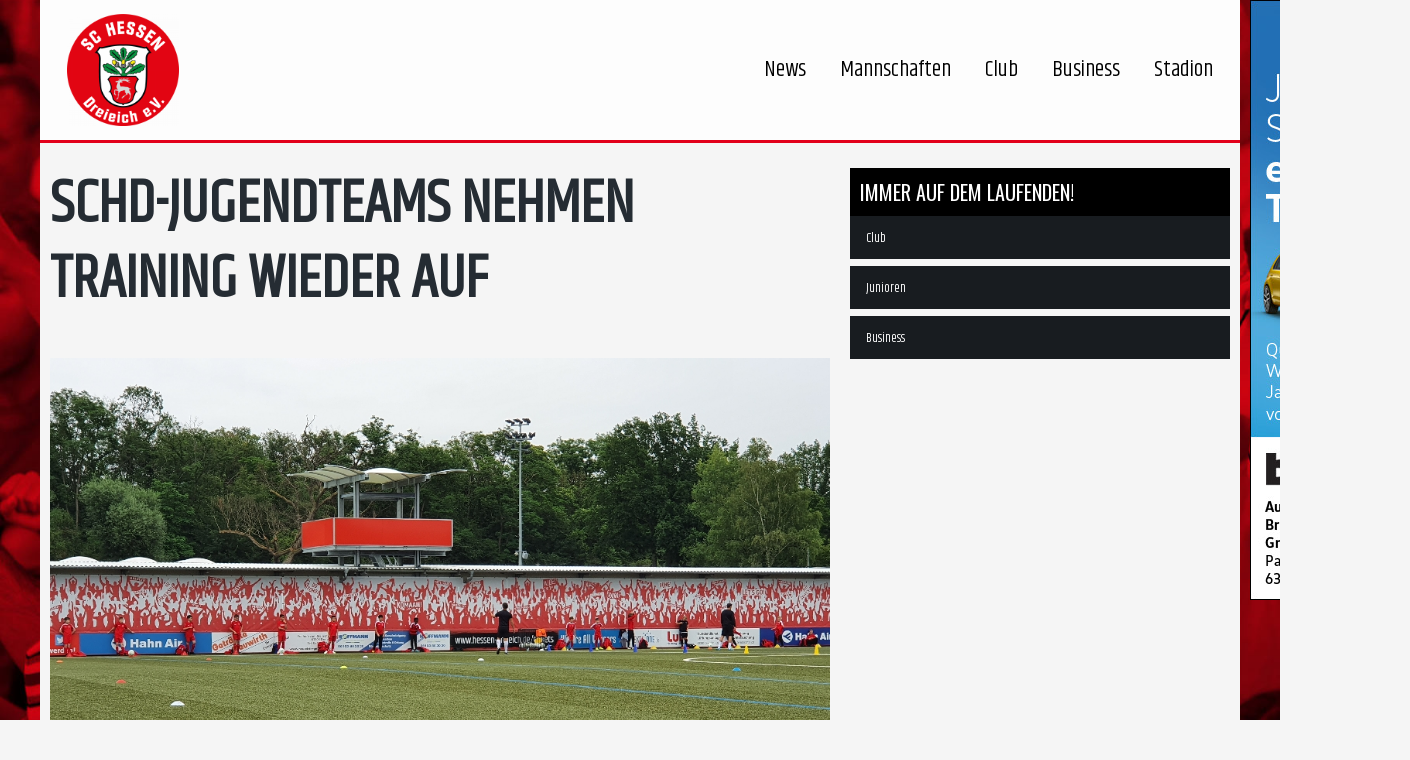

--- FILE ---
content_type: text/css
request_url: https://www.hessen-dreieich.de/wp-content/plugins/ivan-visual-composer/assets/libs/elegant-icons/elegant-icons.css?ver=1.0
body_size: 1040
content:
@font-face {
	font-family: 'ElegantIcons';
	src:url('fonts/el.eot?p6rt5f');
	src:url('fonts/el.eot?#iefixp6rt5f') format('embedded-opentype'),
		url('fonts/el.woff?p6rt5f') format('woff'),
		url('fonts/el.ttf?p6rt5f') format('truetype'),
		url('fonts/el.svg?p6rt5f#el') format('svg');
	font-weight: normal;
	font-style: normal;
}

.el {
	display: inline-block;
	font-family: 'ElegantIcons';
	speak: none;
	font-style: normal;
	font-weight: normal;
	font-variant: normal;
	text-transform: none;
	line-height: 1;

	/* Better Font Rendering =========== */
	-webkit-font-smoothing: antialiased;
	-moz-osx-font-smoothing: grayscale;
}

.el-mobile:before {
	content: "\e000";
}
.el-laptop:before {
	content: "\e001";
}
.el-desktop:before {
	content: "\e002";
}
.el-tablet:before {
	content: "\e003";
}
.el-phone:before {
	content: "\e004";
}
.el-document:before {
	content: "\e005";
}
.el-documents:before {
	content: "\e006";
}
.el-search:before {
	content: "\e007";
}
.el-clipboard:before {
	content: "\e008";
}
.el-newspaper:before {
	content: "\e009";
}
.el-notebook:before {
	content: "\e00a";
}
.el-book-open:before {
	content: "\e00b";
}
.el-browser:before {
	content: "\e00c";
}
.el-calendar:before {
	content: "\e00d";
}
.el-presentation:before {
	content: "\e00e";
}
.el-picture:before {
	content: "\e00f";
}
.el-pictures:before {
	content: "\e010";
}
.el-video:before {
	content: "\e011";
}
.el-camera:before {
	content: "\e012";
}
.el-printer:before {
	content: "\e013";
}
.el-toolbox:before {
	content: "\e014";
}
.el-briefcase:before {
	content: "\e015";
}
.el-wallet:before {
	content: "\e016";
}
.el-gift:before {
	content: "\e017";
}
.el-bargraph:before {
	content: "\e018";
}
.el-grid:before {
	content: "\e019";
}
.el-expand:before {
	content: "\e01a";
}
.el-focus:before {
	content: "\e01b";
}
.el-edit:before {
	content: "\e01c";
}
.el-adjustments:before {
	content: "\e01d";
}
.el-ribbon:before {
	content: "\e01e";
}
.el-hourglass:before {
	content: "\e01f";
}
.el-lock:before {
	content: "\e020";
}
.el-megaphone:before {
	content: "\e021";
}
.el-shield:before {
	content: "\e022";
}
.el-trophy:before {
	content: "\e023";
}
.el-flag:before {
	content: "\e024";
}
.el-map:before {
	content: "\e025";
}
.el-puzzle:before {
	content: "\e026";
}
.el-basket:before {
	content: "\e027";
}
.el-envelope:before {
	content: "\e028";
}
.el-streetsign:before {
	content: "\e029";
}
.el-telescope:before {
	content: "\e02a";
}
.el-gears:before {
	content: "\e02b";
}
.el-key:before {
	content: "\e02c";
}
.el-paperclip:before {
	content: "\e02d";
}
.el-attachment:before {
	content: "\e02e";
}
.el-pricetags:before {
	content: "\e02f";
}
.el-lightbulb:before {
	content: "\e030";
}
.el-layers:before {
	content: "\e031";
}
.el-pencil:before {
	content: "\e032";
}
.el-tools:before {
	content: "\e033";
}
.el-tools-2:before {
	content: "\e034";
}
.el-scissors:before {
	content: "\e035";
}
.el-paintbrush:before {
	content: "\e036";
}
.el-magnifying-glass:before {
	content: "\e037";
}
.el-circle-compass:before {
	content: "\e038";
}
.el-linegraph:before {
	content: "\e039";
}
.el-mic:before {
	content: "\e03a";
}
.el-strategy:before {
	content: "\e03b";
}
.el-beaker:before {
	content: "\e03c";
}
.el-caution:before {
	content: "\e03d";
}
.el-recycle:before {
	content: "\e03e";
}
.el-anchor:before {
	content: "\e03f";
}
.el-profile-male:before {
	content: "\e040";
}
.el-profile-female:before {
	content: "\e041";
}
.el-bike:before {
	content: "\e042";
}
.el-wine:before {
	content: "\e043";
}
.el-hotairballoon:before {
	content: "\e044";
}
.el-globe:before {
	content: "\e045";
}
.el-genius:before {
	content: "\e046";
}
.el-map-pin:before {
	content: "\e047";
}
.el-dial:before {
	content: "\e048";
}
.el-chat:before {
	content: "\e049";
}
.el-heart:before {
	content: "\e04a";
}
.el-cloud:before {
	content: "\e04b";
}
.el-upload:before {
	content: "\e04c";
}
.el-download:before {
	content: "\e04d";
}
.el-target:before {
	content: "\e04e";
}
.el-hazardous:before {
	content: "\e04f";
}
.el-piechart:before {
	content: "\e050";
}
.el-speedometer:before {
	content: "\e051";
}
.el-global:before {
	content: "\e052";
}
.el-compass:before {
	content: "\e053";
}
.el-lifesaver:before {
	content: "\e054";
}
.el-clock:before {
	content: "\e055";
}
.el-aperture:before {
	content: "\e056";
}
.el-quote:before {
	content: "\e057";
}
.el-scope:before {
	content: "\e058";
}
.el-alarmclock:before {
	content: "\e059";
}
.el-refresh:before {
	content: "\e05a";
}
.el-happy:before {
	content: "\e05b";
}
.el-sad:before {
	content: "\e05c";
}
.el-facebook:before {
	content: "\e05d";
}
.el-twitter:before {
	content: "\e05e";
}
.el-googleplus:before {
	content: "\e05f";
}
.el-rss:before {
	content: "\e060";
}
.el-tumblr:before {
	content: "\e061";
}
.el-linkedin:before {
	content: "\e062";
}
.el-dribbble:before {
	content: "\e063";
}
